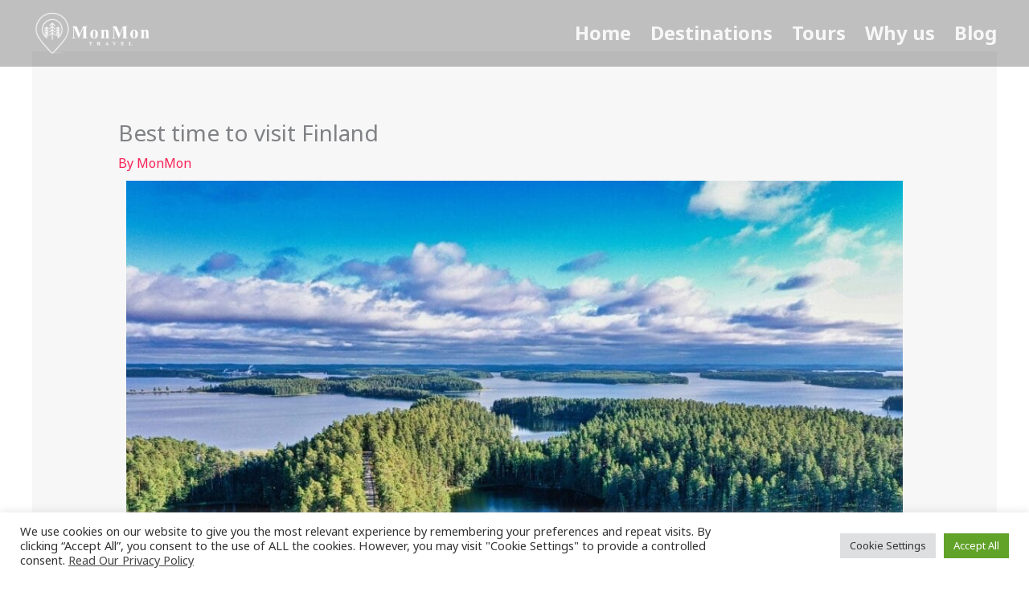

--- FILE ---
content_type: text/css
request_url: https://monmontravel.com/wp-content/uploads/elementor/css/post-6284.css?ver=1769590766
body_size: 1260
content:
.elementor-6284 .elementor-element.elementor-element-0005e78 .elementor-heading-title{font-size:28px;text-transform:capitalize;}.elementor-6284 .elementor-element.elementor-element-a435bbe{text-align:center;}.elementor-6284 .elementor-element.elementor-element-a77df38 .elementor-heading-title{font-size:28px;text-transform:capitalize;}.elementor-6284 .elementor-element.elementor-element-5a23f85b > .elementor-container{min-height:289px;}.elementor-6284 .elementor-element.elementor-element-5a23f85b{padding:60px 0px 0px 0px;}.elementor-6284 .elementor-element.elementor-element-1f388547:not(.elementor-motion-effects-element-type-background) > .elementor-widget-wrap, .elementor-6284 .elementor-element.elementor-element-1f388547 > .elementor-widget-wrap > .elementor-motion-effects-container > .elementor-motion-effects-layer{background-color:#FFFFFF;}.elementor-6284 .elementor-element.elementor-element-1f388547 > .elementor-widget-wrap > .elementor-widget:not(.elementor-widget__width-auto):not(.elementor-widget__width-initial):not(:last-child):not(.elementor-absolute){margin-block-end:0px;}.elementor-6284 .elementor-element.elementor-element-1f388547 > .elementor-element-populated >  .elementor-background-overlay{opacity:0;}.elementor-6284 .elementor-element.elementor-element-1f388547 > .elementor-element-populated, .elementor-6284 .elementor-element.elementor-element-1f388547 > .elementor-element-populated > .elementor-background-overlay, .elementor-6284 .elementor-element.elementor-element-1f388547 > .elementor-background-slideshow{border-radius:0px 0px 0px 0px;}.elementor-6284 .elementor-element.elementor-element-1f388547 > .elementor-element-populated{transition:background 0.3s, border 0.3s, border-radius 0.3s, box-shadow 0.3s;}.elementor-6284 .elementor-element.elementor-element-1f388547 > .elementor-element-populated > .elementor-background-overlay{transition:background 0.3s, border-radius 0.3s, opacity 0.3s;}.elementor-6284 .elementor-element.elementor-element-6d2596f5 > .elementor-widget-container{margin:0px 0px 0px 0px;padding:0px 0px 0px 0px;border-style:solid;border-width:1px 1px 1px 1px;box-shadow:0px 14px 13px 0px rgba(0,0,0,0.5);}.elementor-6284 .elementor-element.elementor-element-6d2596f5.elementor-position-right .elementor-image-box-img{margin-left:15px;}.elementor-6284 .elementor-element.elementor-element-6d2596f5.elementor-position-left .elementor-image-box-img{margin-right:15px;}.elementor-6284 .elementor-element.elementor-element-6d2596f5.elementor-position-top .elementor-image-box-img{margin-bottom:15px;}.elementor-6284 .elementor-element.elementor-element-6d2596f5 .elementor-image-box-title{margin-bottom:11px;font-size:21px;letter-spacing:0px;word-spacing:0px;}.elementor-6284 .elementor-element.elementor-element-6d2596f5 .elementor-image-box-wrapper .elementor-image-box-img{width:100%;}.elementor-6284 .elementor-element.elementor-element-6d2596f5 .elementor-image-box-img img{border-radius:0px;opacity:1;transition-duration:0.2s;}.elementor-6284 .elementor-element.elementor-element-6d2596f5 .elementor-image-box-description{font-size:16px;line-height:13px;letter-spacing:-0.2px;word-spacing:0px;}.elementor-6284 .elementor-element.elementor-element-3d568d44 > .elementor-widget-container{margin:0px 0px 0px 0px;padding:0px 0px 0px 0px;border-style:solid;border-width:1px 1px 1px 1px;box-shadow:0px 14px 13px 0px rgba(0,0,0,0.5);}.elementor-6284 .elementor-element.elementor-element-3d568d44.elementor-position-right .elementor-image-box-img{margin-left:15px;}.elementor-6284 .elementor-element.elementor-element-3d568d44.elementor-position-left .elementor-image-box-img{margin-right:15px;}.elementor-6284 .elementor-element.elementor-element-3d568d44.elementor-position-top .elementor-image-box-img{margin-bottom:15px;}.elementor-6284 .elementor-element.elementor-element-3d568d44 .elementor-image-box-title{margin-bottom:11px;font-size:21px;letter-spacing:0px;word-spacing:0px;}.elementor-6284 .elementor-element.elementor-element-3d568d44 .elementor-image-box-wrapper .elementor-image-box-img{width:100%;}.elementor-6284 .elementor-element.elementor-element-3d568d44 .elementor-image-box-img img{border-radius:0px;opacity:1;transition-duration:0.2s;}.elementor-6284 .elementor-element.elementor-element-3d568d44 .elementor-image-box-description{font-size:16px;line-height:13px;letter-spacing:-0.2px;word-spacing:0px;}.elementor-6284 .elementor-element.elementor-element-6add56c3 > .elementor-element-populated{text-align:center;margin:0px 0px 0px 0px;--e-column-margin-right:0px;--e-column-margin-left:0px;}.elementor-6284 .elementor-element.elementor-element-3f2cfba > .elementor-widget-container{margin:0px 0px 0px 0px;padding:0px 0px 0px 0px;border-style:solid;border-width:1px 1px 1px 1px;box-shadow:0px 14px 13px 0px rgba(0,0,0,0.5);}.elementor-6284 .elementor-element.elementor-element-3f2cfba.elementor-position-right .elementor-image-box-img{margin-left:0px;}.elementor-6284 .elementor-element.elementor-element-3f2cfba.elementor-position-left .elementor-image-box-img{margin-right:0px;}.elementor-6284 .elementor-element.elementor-element-3f2cfba.elementor-position-top .elementor-image-box-img{margin-bottom:0px;}.elementor-6284 .elementor-element.elementor-element-3f2cfba .elementor-image-box-title{margin-bottom:11px;font-size:21px;letter-spacing:0px;word-spacing:0px;}.elementor-6284 .elementor-element.elementor-element-3f2cfba .elementor-image-box-wrapper .elementor-image-box-img{width:100%;}.elementor-6284 .elementor-element.elementor-element-3f2cfba .elementor-image-box-img img{border-radius:0px;opacity:1;transition-duration:0.2s;}.elementor-6284 .elementor-element.elementor-element-3f2cfba .elementor-image-box-description{font-size:16px;line-height:13px;letter-spacing:-0.2px;word-spacing:0px;}.elementor-6284 .elementor-element.elementor-element-31c6b49a > .elementor-element-populated{text-align:center;margin:0px 0px 0px 0px;--e-column-margin-right:0px;--e-column-margin-left:0px;}.elementor-6284 .elementor-element.elementor-element-51ce1d85 > .elementor-widget-container{margin:0px 0px 0px 0px;padding:0px 0px 0px 0px;border-style:solid;border-width:1px 1px 1px 1px;box-shadow:0px 14px 13px 0px rgba(0,0,0,0.5);}.elementor-6284 .elementor-element.elementor-element-51ce1d85.elementor-position-right .elementor-image-box-img{margin-left:2px;}.elementor-6284 .elementor-element.elementor-element-51ce1d85.elementor-position-left .elementor-image-box-img{margin-right:2px;}.elementor-6284 .elementor-element.elementor-element-51ce1d85.elementor-position-top .elementor-image-box-img{margin-bottom:2px;}.elementor-6284 .elementor-element.elementor-element-51ce1d85 .elementor-image-box-title{margin-bottom:12px;font-size:21px;letter-spacing:0px;word-spacing:0px;}.elementor-6284 .elementor-element.elementor-element-51ce1d85 .elementor-image-box-wrapper .elementor-image-box-img{width:100%;}.elementor-6284 .elementor-element.elementor-element-51ce1d85 .elementor-image-box-img img{border-radius:0px;opacity:1;transition-duration:0.2s;}.elementor-6284 .elementor-element.elementor-element-51ce1d85 .elementor-image-box-description{font-size:16px;line-height:13px;letter-spacing:-0.2px;word-spacing:0px;}.elementor-6284 .elementor-element.elementor-element-3529ee26 > .elementor-widget-container{margin:0px 0px 0px 0px;padding:0px 0px 0px 0px;border-style:solid;border-width:1px 1px 1px 1px;box-shadow:0px 14px 13px 0px rgba(0,0,0,0.5);}.elementor-6284 .elementor-element.elementor-element-3529ee26.elementor-position-right .elementor-image-box-img{margin-left:35px;}.elementor-6284 .elementor-element.elementor-element-3529ee26.elementor-position-left .elementor-image-box-img{margin-right:35px;}.elementor-6284 .elementor-element.elementor-element-3529ee26.elementor-position-top .elementor-image-box-img{margin-bottom:35px;}.elementor-6284 .elementor-element.elementor-element-3529ee26 .elementor-image-box-title{margin-bottom:11px;font-size:21px;letter-spacing:0px;word-spacing:0px;}.elementor-6284 .elementor-element.elementor-element-3529ee26 .elementor-image-box-wrapper .elementor-image-box-img{width:100%;}.elementor-6284 .elementor-element.elementor-element-3529ee26 .elementor-image-box-img img{border-radius:0px;opacity:1;transition-duration:0.2s;}.elementor-6284 .elementor-element.elementor-element-3529ee26 .elementor-image-box-description{font-size:16px;line-height:13px;letter-spacing:-0.2px;word-spacing:0px;}.elementor-6284 .elementor-element.elementor-element-22ae4f2 .elementor-heading-title{font-size:28px;text-transform:capitalize;}.elementor-6284 .elementor-element.elementor-element-48dfac1 .elementor-heading-title{font-size:28px;text-transform:capitalize;}.elementor-6284 .elementor-element.elementor-element-bbe3a51 > .elementor-container{min-height:289px;}.elementor-6284 .elementor-element.elementor-element-bbe3a51{padding:60px 0px 0px 0px;}.elementor-6284 .elementor-element.elementor-element-4d6780e1:not(.elementor-motion-effects-element-type-background) > .elementor-widget-wrap, .elementor-6284 .elementor-element.elementor-element-4d6780e1 > .elementor-widget-wrap > .elementor-motion-effects-container > .elementor-motion-effects-layer{background-color:#FFFFFF;}.elementor-6284 .elementor-element.elementor-element-4d6780e1 > .elementor-widget-wrap > .elementor-widget:not(.elementor-widget__width-auto):not(.elementor-widget__width-initial):not(:last-child):not(.elementor-absolute){margin-block-end:0px;}.elementor-6284 .elementor-element.elementor-element-4d6780e1 > .elementor-element-populated >  .elementor-background-overlay{opacity:0;}.elementor-6284 .elementor-element.elementor-element-4d6780e1 > .elementor-element-populated, .elementor-6284 .elementor-element.elementor-element-4d6780e1 > .elementor-element-populated > .elementor-background-overlay, .elementor-6284 .elementor-element.elementor-element-4d6780e1 > .elementor-background-slideshow{border-radius:0px 0px 0px 0px;}.elementor-6284 .elementor-element.elementor-element-4d6780e1 > .elementor-element-populated{transition:background 0.3s, border 0.3s, border-radius 0.3s, box-shadow 0.3s;}.elementor-6284 .elementor-element.elementor-element-4d6780e1 > .elementor-element-populated > .elementor-background-overlay{transition:background 0.3s, border-radius 0.3s, opacity 0.3s;}.elementor-6284 .elementor-element.elementor-element-3a07cb9e > .elementor-widget-container{margin:0px 0px 0px 0px;padding:0px 0px 0px 0px;border-style:solid;border-width:1px 1px 1px 1px;box-shadow:0px 14px 13px 0px rgba(0,0,0,0.5);}.elementor-6284 .elementor-element.elementor-element-3a07cb9e.elementor-position-right .elementor-image-box-img{margin-left:15px;}.elementor-6284 .elementor-element.elementor-element-3a07cb9e.elementor-position-left .elementor-image-box-img{margin-right:15px;}.elementor-6284 .elementor-element.elementor-element-3a07cb9e.elementor-position-top .elementor-image-box-img{margin-bottom:15px;}.elementor-6284 .elementor-element.elementor-element-3a07cb9e .elementor-image-box-title{margin-bottom:11px;font-size:21px;letter-spacing:0px;word-spacing:0px;}.elementor-6284 .elementor-element.elementor-element-3a07cb9e .elementor-image-box-wrapper .elementor-image-box-img{width:100%;}.elementor-6284 .elementor-element.elementor-element-3a07cb9e .elementor-image-box-img img{border-radius:0px;opacity:1;transition-duration:0.2s;}.elementor-6284 .elementor-element.elementor-element-3a07cb9e .elementor-image-box-description{font-size:16px;line-height:13px;letter-spacing:-0.2px;word-spacing:0px;}.elementor-6284 .elementor-element.elementor-element-681cd0fb > .elementor-widget-container{margin:0px 0px 0px 0px;padding:0px 0px 0px 0px;border-style:solid;border-width:1px 1px 1px 1px;box-shadow:0px 14px 13px 0px rgba(0,0,0,0.5);}.elementor-6284 .elementor-element.elementor-element-681cd0fb.elementor-position-right .elementor-image-box-img{margin-left:15px;}.elementor-6284 .elementor-element.elementor-element-681cd0fb.elementor-position-left .elementor-image-box-img{margin-right:15px;}.elementor-6284 .elementor-element.elementor-element-681cd0fb.elementor-position-top .elementor-image-box-img{margin-bottom:15px;}.elementor-6284 .elementor-element.elementor-element-681cd0fb .elementor-image-box-title{margin-bottom:11px;font-size:21px;letter-spacing:0px;word-spacing:0px;}.elementor-6284 .elementor-element.elementor-element-681cd0fb .elementor-image-box-wrapper .elementor-image-box-img{width:100%;}.elementor-6284 .elementor-element.elementor-element-681cd0fb .elementor-image-box-img img{border-radius:0px;opacity:1;transition-duration:0.2s;}.elementor-6284 .elementor-element.elementor-element-681cd0fb .elementor-image-box-description{font-size:16px;line-height:13px;letter-spacing:-0.2px;word-spacing:0px;}.elementor-6284 .elementor-element.elementor-element-39a5f707 > .elementor-element-populated{text-align:center;margin:0px 0px 0px 0px;--e-column-margin-right:0px;--e-column-margin-left:0px;}.elementor-6284 .elementor-element.elementor-element-531b3559 > .elementor-widget-container{margin:0px 0px 0px 0px;padding:0px 0px 0px 0px;border-style:solid;border-width:1px 1px 1px 1px;box-shadow:0px 14px 13px 0px rgba(0,0,0,0.5);}.elementor-6284 .elementor-element.elementor-element-531b3559.elementor-position-right .elementor-image-box-img{margin-left:0px;}.elementor-6284 .elementor-element.elementor-element-531b3559.elementor-position-left .elementor-image-box-img{margin-right:0px;}.elementor-6284 .elementor-element.elementor-element-531b3559.elementor-position-top .elementor-image-box-img{margin-bottom:0px;}.elementor-6284 .elementor-element.elementor-element-531b3559 .elementor-image-box-title{margin-bottom:11px;font-size:21px;letter-spacing:0px;word-spacing:0px;}.elementor-6284 .elementor-element.elementor-element-531b3559 .elementor-image-box-wrapper .elementor-image-box-img{width:100%;}.elementor-6284 .elementor-element.elementor-element-531b3559 .elementor-image-box-img img{border-radius:0px;opacity:1;transition-duration:0.2s;}.elementor-6284 .elementor-element.elementor-element-531b3559 .elementor-image-box-description{font-size:16px;line-height:13px;letter-spacing:-0.2px;word-spacing:0px;}.elementor-6284 .elementor-element.elementor-element-14c9da47 > .elementor-element-populated{text-align:center;margin:0px 0px 0px 0px;--e-column-margin-right:0px;--e-column-margin-left:0px;}.elementor-6284 .elementor-element.elementor-element-3e0dfe6d > .elementor-widget-container{margin:0px 0px 0px 0px;padding:0px 0px 0px 0px;border-style:solid;border-width:1px 1px 1px 1px;box-shadow:0px 14px 13px 0px rgba(0,0,0,0.5);}.elementor-6284 .elementor-element.elementor-element-3e0dfe6d.elementor-position-right .elementor-image-box-img{margin-left:2px;}.elementor-6284 .elementor-element.elementor-element-3e0dfe6d.elementor-position-left .elementor-image-box-img{margin-right:2px;}.elementor-6284 .elementor-element.elementor-element-3e0dfe6d.elementor-position-top .elementor-image-box-img{margin-bottom:2px;}.elementor-6284 .elementor-element.elementor-element-3e0dfe6d .elementor-image-box-title{margin-bottom:12px;font-size:21px;letter-spacing:0px;word-spacing:0px;}.elementor-6284 .elementor-element.elementor-element-3e0dfe6d .elementor-image-box-wrapper .elementor-image-box-img{width:100%;}.elementor-6284 .elementor-element.elementor-element-3e0dfe6d .elementor-image-box-img img{border-radius:0px;opacity:1;transition-duration:0.2s;}.elementor-6284 .elementor-element.elementor-element-3e0dfe6d .elementor-image-box-description{font-size:16px;line-height:13px;letter-spacing:-0.2px;word-spacing:0px;}.elementor-6284 .elementor-element.elementor-element-18f31a33 > .elementor-widget-container{margin:0px 0px 0px 0px;padding:0px 0px 0px 0px;border-style:solid;border-width:1px 1px 1px 1px;box-shadow:0px 14px 13px 0px rgba(0,0,0,0.5);}.elementor-6284 .elementor-element.elementor-element-18f31a33.elementor-position-right .elementor-image-box-img{margin-left:35px;}.elementor-6284 .elementor-element.elementor-element-18f31a33.elementor-position-left .elementor-image-box-img{margin-right:35px;}.elementor-6284 .elementor-element.elementor-element-18f31a33.elementor-position-top .elementor-image-box-img{margin-bottom:35px;}.elementor-6284 .elementor-element.elementor-element-18f31a33 .elementor-image-box-title{margin-bottom:11px;font-size:21px;letter-spacing:0px;word-spacing:0px;}.elementor-6284 .elementor-element.elementor-element-18f31a33 .elementor-image-box-wrapper .elementor-image-box-img{width:100%;}.elementor-6284 .elementor-element.elementor-element-18f31a33 .elementor-image-box-img img{border-radius:0px;opacity:1;transition-duration:0.2s;}.elementor-6284 .elementor-element.elementor-element-18f31a33 .elementor-image-box-description{font-size:16px;line-height:13px;letter-spacing:-0.2px;word-spacing:0px;}.elementor-6284 .elementor-element.elementor-element-c88a5d6{--spacer-size:50px;}@media(max-width:1024px){.elementor-6284 .elementor-element.elementor-element-5a23f85b{padding:0px 0px 60px 0px;}.elementor-6284 .elementor-element.elementor-element-bbe3a51{padding:0px 0px 60px 0px;}}@media(max-width:767px){.elementor-6284 .elementor-element.elementor-element-1f388547 > .elementor-element-populated{padding:40px 0px 45px 0px;}.elementor-6284 .elementor-element.elementor-element-6d2596f5 .elementor-image-box-img{margin-bottom:15px;}.elementor-6284 .elementor-element.elementor-element-7aee5220 > .elementor-element-populated{padding:40px 0px 45px 0px;}.elementor-6284 .elementor-element.elementor-element-3d568d44 .elementor-image-box-img{margin-bottom:15px;}.elementor-6284 .elementor-element.elementor-element-6add56c3 > .elementor-element-populated{padding:40px 0px 45px 0px;}.elementor-6284 .elementor-element.elementor-element-3f2cfba .elementor-image-box-img{margin-bottom:0px;}.elementor-6284 .elementor-element.elementor-element-31c6b49a > .elementor-element-populated{padding:40px 0px 45px 0px;}.elementor-6284 .elementor-element.elementor-element-51ce1d85 .elementor-image-box-img{margin-bottom:2px;}.elementor-6284 .elementor-element.elementor-element-3529ee26 .elementor-image-box-img{margin-bottom:35px;}.elementor-6284 .elementor-element.elementor-element-4d6780e1 > .elementor-element-populated{padding:40px 0px 45px 0px;}.elementor-6284 .elementor-element.elementor-element-3a07cb9e .elementor-image-box-img{margin-bottom:15px;}.elementor-6284 .elementor-element.elementor-element-e52cf00 > .elementor-element-populated{padding:40px 0px 45px 0px;}.elementor-6284 .elementor-element.elementor-element-681cd0fb .elementor-image-box-img{margin-bottom:15px;}.elementor-6284 .elementor-element.elementor-element-39a5f707 > .elementor-element-populated{padding:40px 0px 45px 0px;}.elementor-6284 .elementor-element.elementor-element-531b3559 .elementor-image-box-img{margin-bottom:0px;}.elementor-6284 .elementor-element.elementor-element-14c9da47 > .elementor-element-populated{padding:40px 0px 45px 0px;}.elementor-6284 .elementor-element.elementor-element-3e0dfe6d .elementor-image-box-img{margin-bottom:2px;}.elementor-6284 .elementor-element.elementor-element-18f31a33 .elementor-image-box-img{margin-bottom:35px;}}@media(max-width:1024px) and (min-width:768px){.elementor-6284 .elementor-element.elementor-element-1f388547{width:50%;}.elementor-6284 .elementor-element.elementor-element-7aee5220{width:50%;}.elementor-6284 .elementor-element.elementor-element-6add56c3{width:50%;}.elementor-6284 .elementor-element.elementor-element-31c6b49a{width:50%;}.elementor-6284 .elementor-element.elementor-element-4d6780e1{width:50%;}.elementor-6284 .elementor-element.elementor-element-e52cf00{width:50%;}.elementor-6284 .elementor-element.elementor-element-39a5f707{width:50%;}.elementor-6284 .elementor-element.elementor-element-14c9da47{width:50%;}}